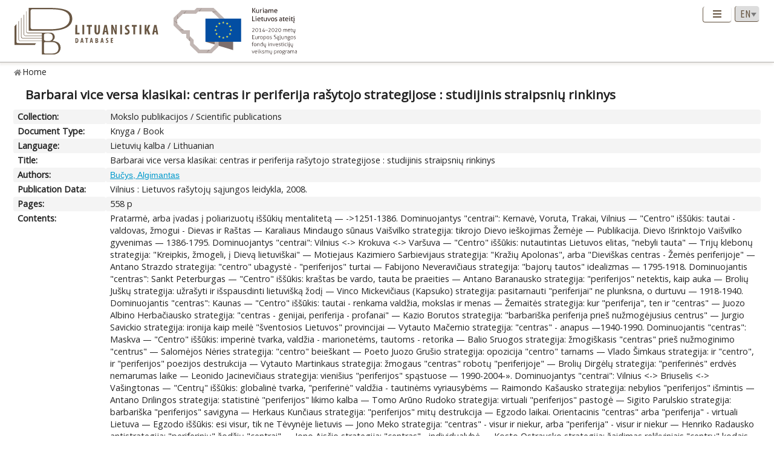

--- FILE ---
content_type: text/html; charset=UTF-8
request_url: https://www.lituanistika.lt/content/20598
body_size: 9247
content:
<!DOCTYPE html PUBLIC "-//W3C//DTD XHTML 1.0 Transitional//EN" "http://www.w3.org/TR/xhtml1/DTD/xhtml1-transitional.dtd">
<html xmlns="http://www.w3.org/1999/xhtml" xmlns:og="http://ogp.me/ns#"
      xmlns:fb="https://www.facebook.com/2008/fbml" dir="ltr" xml:lang="en" lang="en">
<head profile="http://www.w3.org/2005/10/profile">
<meta content="width=device-width,initial-scale=1" name="viewport" />
<link rel="canonical" href="https://www.lituanistika.lt/content/20598" />
<link href="/favicon.png?timestamp=2020-10-30" rel="shortcut icon" type="image/png" />
<link href="/favicon.png?timestamp=2020-10-30" rel="icon" type="image/png" />
<meta content="text/html; charset=utf-8" http-equiv="Content-Type" /> 
<meta content="KUSoftas CMS" name="generator" />
<meta content="IE=edge" http-equiv="X-UA-Compatible" />
<meta name="format-detection" content="telephone=no">
<link rel="schema.DCTERMS" href="http://purl.org/dc/terms/"/>
<link rel="schema.DC" href="http://purl.org/dc/elements/1.1/"/>
<meta name="DC.title" content="Barbarai vice versa klasikai: centras ir periferija rašytojo strategijose : studijinis straipsnių rinkinys" xml:lang="lt"/>
<meta name="DC.creator" content="Bučys, Algimantas"/>
<meta name="DC.identifier" content="https://www.lituanistika.lt/content/20598" scheme="DCTERMS.URI"/>
<meta name="DC.rights" content="closed"/>
<meta name="DC.subject" content="Kaunas. Kauno kraštas (Kaunas region)" xml:lang="lt"/>
<meta name="DC.subject" content="Trakai" xml:lang="lt"/>
<meta name="DC.subject" content="Vilnius. Vilniaus kraštas (Vilnius region)" xml:lang="lt"/>
<meta name="DC.subject" content="Lietuva (Lithuania)" xml:lang="lt"/>
<meta name="DC.subject" content="Filosofija / Philosophy" xml:lang="lt"/>
<meta name="DC.subject" content="Literatūros istorija / Literary history" xml:lang="lt"/>
<meta name="DC.subject" content="Literatūros teorija ir kritika / Literary science and criticism" xml:lang="lt"/>
<meta name="DC.description" content="Pratarmė, arba įvadas į poliarizuotų iššūkių mentalitetą -- -&gt;1251-1386. Dominuojantys &quot;centrai&quot;: Kernavė, Voruta, Trakai, Vilnius -- &quot;Centro&quot; iššūkis: tautai - valdovas, žmogui - Dievas ir Raštas -- Karaliaus Mindaugo sūnaus Vaišvilko strategija: tikrojo Dievo ieškojimas Žemėje -- Publikacija. Dievo Išrinktojo Vaišvilko gyvenimas -- 1386-1795. Dominuojantys &quot;centrai&quot;: Vilnius &lt;-&gt; Krokuva &lt;-&gt; Varšuva -- &quot;Centro&quot; iššūkis: nutautintas Lietuvos elitas, &quot;nebyli tauta&quot; -- Trijų klebonų strategija: &quot;Kreipkis, žmogeli, į Dievą lietuviškai&quot; -- Motiejaus Kazimiero Sarbievijaus strategija: &quot;Kražių Apolonas&quot;, arba &quot;Dieviškas centras - Žemės periferijoje&quot; -- Antano Strazdo strategija: &quot;centro&quot; ubagystė - &quot;periferijos&quot; turtai -- Fabijono Neveravičiaus strategija: &quot;bajorų tautos&quot; idealizmas -- 1795-1918. Dominuojantis &quot;centras&quot;: Sankt Peterburgas -- &quot;Centro&quot; iššūkis: kraštas be vardo, tauta be praeities -- Antano Baranausko strategija: &quot;periferijos&quot; netektis, kaip auka -- Brolių Juškų strategija: užrašyti ir išspausdinti lietuvišką žodį -- Vinco Mickevičiaus (Kapsuko) strategija: pasitarnauti &quot;periferijai&quot; ne plunksna, o durtuvu -- 1918-1940. Dominuojantis &quot;centras&quot;: Kaunas -- &quot;Centro&quot; iššūkis: tautai - renkama valdžia, mokslas ir menas -- Žemaitės strategija: kur &quot;periferija&quot;, ten ir &quot;centras&quot; -- Juozo Albino Herbačiausko strategija: &quot;centras - genijai, periferija - profanai&quot; -- Kazio Borutos strategija: &quot;barbariška periferija prieš nužmogėjusius centrus&quot; -- Jurgio Savickio strategija: ironija kaip meilė &quot;šventosios Lietuvos&quot; provincijai -- Vytauto Mačernio strategija: &quot;centras&quot; - anapus --"/>
<meta name="DC.description" content="1940-1990. Dominuojantis &quot;centras&quot;: Maskva -- &quot;Centro&quot; iššūkis: imperinė tvarka, valdžia - marionetėms, tautoms - retorika -- Balio Sruogos strategija: žmogiškasis &quot;centras&quot; prieš nužmoginimo &quot;centrus&quot; -- Salomėjos Nėries strategija: &quot;centro&quot; beieškant -- Poeto Juozo Grušio strategija: opozicija &quot;centro&quot; tarnams -- Vlado Šimkaus strategija: ir &quot;centro&quot;, ir &quot;periferijos&quot; poezijos destrukcija -- Vytauto Martinkaus strategija: žmogaus &quot;centras&quot; robotų &quot;periferijoje&quot; -- Brolių Dirgėlų strategija: &quot;periferinės&quot; erdvės nemarumas laike -- Leonido Jacinevičiaus strategija: vienišius &quot;periferijos&quot; spąstuose -- 1990-2004-». Dominuojantys &quot;centrai&quot;: Vilnius &lt;-&gt; Briuselis &lt;-&gt; Vašingtonas -- &quot;Centrų&quot; iššūkis: globalinė tvarka, &quot;periferinė&quot; valdžia - tautinėms vyriausybėms -- Raimondo Kašausko strategija: nebylios &quot;periferijos&quot; išmintis -- Antano Drilingos strategija: statistinė &quot;periferijos&quot; likimo kalba -- Tomo Arūno Rudoko strategija: virtuali &quot;periferijos&quot; pastogė -- Sigito Parulskio strategija: barbariška &quot;periferijos&quot; savigyna -- Herkaus Kunčiaus strategija: &quot;periferijos&quot; mitų destrukcija -- Egzodo laikai. Orientacinis &quot;centras&quot; arba &quot;periferija&quot; - virtuali Lietuva -- Egzodo iššūkis: esi visur, tik ne Tėvynėje lietuvis -- Jono Meko strategija: &quot;centras&quot; - visur ir niekur, arba &quot;periferija&quot; - visur ir niekur -- Henriko Radausko antistrategija: &quot;periferinių&quot; žodžių &quot;centrai&quot; -- Jono Aisčio strategija: &quot;centras&quot; - individualybė -- Kosto Ostrausko strategija: žaidimas relikviniais &quot;centrų&quot; kodais -- Alės Rūtos strategija: išsaugoti &quot;periferijos&quot; lietuvybę -- Mariaus Katiliškio strategija: &quot;periferijos&quot; nostalgija &quot;centre&quot; -- Antano Škėmos strategija: &quot;periferijoje&quot; gimsta &quot;centro&quot; nova -- Kazio Almeno strategija: rašyti lietuviams taip, kad norėtų skaityti lietuviškai -- Realioji literatūros istorija: kompaktinė (CD) enciklopedija -- Asmenvardžių rodyklė"/>
<meta name="DCTERMS.abstract" content="Knygoje pateikiama interpretacinė lietuvių kultūros, įskaitant politiką ir literatūrą, apžvalga nuo Mindaugo iki šių dienų. Vertingoji šio veikalo dalis – originali kultūros raidos samprata, pagrįsta centro ir periferijos ryšiais, ir ja paremta periodizacija. Septyni knygos skyriai, siejami su lemtingomis Lietuvos valstybės istorijos datomis, interpretuojančios Lietuvos valstybės gyvenimo lūžius nuo pagonybės ir jos krikšto iki įstojimo į Europos Sąjungą ir NATO. Pagal tai lokalizuojami geopolitiniai mūsų valdymo centrai: Trakai – Vilnius – Krokuva –Varšuva – Sankt Peterburgas – Kaunas – Maskva – Vilnius – Briuselis – Vašingtonas. Knygoje plėtojama metafora centras – periferija atveria dar vieną algebrinės formulės prigimtį, jei centras būtų tapatinamas su „civilizacija“, o periferija – su „barbarybe“. Tuokart universalioji formulė mums sakytų, jog „barbaras“ vienokioje (kitoje, svetimoje) kultūrinėje hierarchijoje gali būti „klasikas“ kitokioje (savoje, mūsiškoje) vertybių sistemoje, ir atvirkščiai – vice versa. Šioje plotmėje knygoje aptariami 33 rašytojai. Knygoje pateikiama daug nekonvencionalių tiesų, poleminių pamąstymų, vertinimų, kritikos. Pateikiamas platus ne tik lietuvių literatūros, bet ir pasaulinės literatūros kontekstas. Knyga svarbi tolesniems lietuvių literatūros, istorijos, filosofijos, kultūros tyrinėjimams. Dėl plačių sociokultūrinių kontekstų, literatūros panardinimo į istorijos vyksmą ir tautiškumo/ nutautėjimo svarstybų knyga bus patraukli ne tik specialistams. Knyga pradedama autoriaus atradimo – pirmo lietuvių literatūros kūrinio (XIII a.) – analize ir restauruoto kūrinio publikacija" xml:lang="lt"/>
<meta name="DCTERMS.abstract" content="The book presents an interpretive review of Lithuanian culture, including politics and literature, from the times of Mindaugas to the present day. The significant part of this work is the original concept of development of culture, based on the relations between the centre and the periphery, and periodization based on this concept. The seven sections of the book are related to fatal dates in the history of the state of Lithuania interpreting critical moments in the life of the state of Lithuania from the times of paganism to its Christening and accession to the European Union and NATO. According to the above, geopolitical centres of governance are localised: Trakai – Vilnius – Krakow–Warsaw– Saint Petersburg – Kaunas – Moscow– Vilnius – Brussels– Washington. The book develops a metaphor “centre–periphery”, which reveals another nature of the algebra formula, i.e. when the centre is identified with “civilisation”, the periphery is identified with barbarity. In this case, the universal formula would say that “a barbarian” in another (different, alien) cultural hierarchy may be referred to as “a classic” in another (his own) system of virtues, and vice versa. The book discusses 33 writers within this sphere. The book presents a great many of unconventional truths, polemic contemplations, evaluations and critics. A wide context of Lithuania and global literature is presented. The book is important for further research into Lithuanian literature, history, philosophy, culture. Wide socio-cultural contexts, literary analysis of historical process and national identity/ denationalisation make this book attractive not only for specialists. The book is commenced with an analysis of the first Lithuanian literary work (13th c.) and the publication of the restored work" xml:lang="en"/>
<meta name="DC.publisher" content="Lietuvos rašytojų sąjungos leidykla"/>
<meta name="DC.type" content="book"/>
<meta name="DC.date" content="2008"/>
<meta name="DC.format" content="application/pdf"/>
<meta name="DCTERMS.extent" content="558 p"/>
<meta name="DCTERMS.spatial" content="LT"/>
<meta name="DCTERMS.available" content="2020-11-19T21:49:18Z" scheme="DCTERMS.W3CDTF"/>
<meta name="citation_title" content="Barbarai vice versa klasikai: centras ir periferija rašytojo strategijose : studijinis straipsnių rinkinys"/>
<meta name="citation_author" content="Bučys, Algimantas"/>
<meta name="citation_abstract_html_url" content="https://www.lituanistika.lt/content/20598"/>
<meta name="citation_keywords" content="Kaunas. Kauno kraštas (Kaunas region)"/>
<meta name="citation_keywords" content="Trakai"/>
<meta name="citation_keywords" content="Vilnius. Vilniaus kraštas (Vilnius region)"/>
<meta name="citation_keywords" content="Lietuva (Lithuania)"/>
<meta name="citation_keywords" content="Filosofija / Philosophy"/>
<meta name="citation_keywords" content="Literatūros istorija / Literary history"/>
<meta name="citation_keywords" content="Literatūros teorija ir kritika / Literary science and criticism"/>
<meta name="citation_keywords" content="book"/>
<meta name="citation_publisher" content="Lietuvos rašytojų sąjungos leidykla"/>
<meta name="citation_language" content="lt"/>
<meta name="citation_publication_date" content="2008"/>
<title>Lituanistika | Barbarai vice versa klasikai: centras ir periferija rašytojo strategijose : studijinis straipsnių rinkinys</title>  


<link rel="stylesheet" href="/cms/srv/lib/jquery-ui/css/smoothness/jquery-ui.min.css" type="text/css"></link><link rel="stylesheet" href="/cms/srv/lib/SlickNav/dist/slicknav.min.css" type="text/css"></link><link rel="stylesheet" href="/cms/srv/lib/DataTables/media/css/jquery.dataTables.css" type="text/css"></link><link rel="stylesheet" href="/cms/srv/lib/font-awesome/css/font-awesome.min.css" type="text/css"></link><link rel="stylesheet" href="/cms/srv/lib/academicons/css/academicons.min.css" type="text/css"></link><link rel="stylesheet" href="/cms/srv/lib/bootstrap/css/bootstrap.min.css" type="text/css"></link>
<link rel="stylesheet" href="/cms/srv/program/css/cms.css" type="text/css"></link><link rel="stylesheet" href="/cms/tmp/scss_cache/skin-c4b7a8d56e99d7834507541a7dc678a4.css" type="text/css"></link><link rel="stylesheet" href="/cms/tmp/scss_cache/skin-custom-9a699d76de33c73ecb7c4924e2840de6.css" type="text/css"></link> 
 


<!-- Facebook metadata -->
<meta property="og:title" content="Barbarai vice versa klasikai: centras ir periferija rašytojo strategijose : studijinis straipsnių rinkinys">
<meta property="og:type" content="website">
<meta property="og:url" content="https://www.lituanistika.lt/content/20598">
<meta property="og:image" content="https://www.lituanistika.lt/skin/images/logo-lt-social.jpg?date=2021-01-02"><meta property="og:image:secure_url" content="https://www.lituanistika.lt/skin/images/logo-lt-social.jpg?date=2021-01-02"> 
<meta property="og:description" content="The book presents an interpretive review of Lithuanian culture, including politics and literature, from the times of Mindaugas to the present day. The significant part of this work is the original concept of development of culture, based on the relations between the centre and the periphery, and periodization based on this concept. The seven sections of the book are related to fatal dates in the history of the state of Lithuania interpreting critical moments in the life of the state of Lithuania from the times of paganism to its Christening and accession to the European Union and NATO. According to the above, geopolitical centres of governance are localised: Trakai – Vilnius – Krakow–Warsaw– Saint Petersburg – Kaunas – Moscow– Vilnius – Brussels– Washington. The book develops a metaphor “centre–periphery”, which reveals another nature of the algebra formula, i.e. when the centre is identified with “civilisation”, the periphery is identified with barbarity. In this case, the universal formula would say that “a barbarian” in another (different, alien) cultural hierarchy may be referred to as “a classic” in another (his own) system of virtues, and vice versa. The book discusses 33 writers within this sphere. The book presents a great many of unconventional truths, polemic contemplations, evaluations and critics. A wide context of Lithuania and global literature is presented. The book is important for further research into Lithuanian literature, history, philosophy, culture. Wide socio-cultural contexts, literary analysis of historical process and national identity/ denationalisation make this book attractive not only for specialists. The book is commenced with an analysis of the first Lithuanian literary work (13th c.) and the publication of the restored work.">
<meta property="og:site_name" content="Lituanistika">
<meta property="og:locale" content="en_EN">
<!-- End Facebook metadata --><!-- Twitter metadata -->
<meta name="twitter:title" content="Barbarai vice versa klasikai: centras ir periferija rašytojo strategijose : studijinis straipsnių rinkinys">
<meta name="twitter:card" content="summary">
<meta name="twitter:url" content="https://www.lituanistika.lt/content/20598">
<meta name="twitter:image" content="https://www.lituanistika.lt/skin/images/logo-lt-social.jpg"> 
<meta name="twitter:description" content="The book presents an interpretive review of Lithuanian culture, including politics and literature, from the times of Mindaugas to the present day. The significant part of this work is the original concept of development of culture, based on the relations between the centre and the periphery, and periodization based on this concept. The seven sections of the book are related to fatal dates in the history of the state of Lithuania interpreting critical moments in the life of the state of Lithuania from the times of paganism to its Christening and accession to the European Union and NATO. According to the above, geopolitical centres of governance are localised: Trakai – Vilnius – Krakow–Warsaw– Saint Petersburg – Kaunas – Moscow– Vilnius – Brussels– Washington. The book develops a metaphor “centre–periphery”, which reveals another nature of the algebra formula, i.e. when the centre is identified with “civilisation”, the periphery is identified with barbarity. In this case, the universal formula would say that “a barbarian” in another (different, alien) cultural hierarchy may be referred to as “a classic” in another (his own) system of virtues, and vice versa. The book discusses 33 writers within this sphere. The book presents a great many of unconventional truths, polemic contemplations, evaluations and critics. A wide context of Lithuania and global literature is presented. The book is important for further research into Lithuanian literature, history, philosophy, culture. Wide socio-cultural contexts, literary analysis of historical process and national identity/ denationalisation make this book attractive not only for specialists. The book is commenced with an analysis of the first Lithuanian literary work (13th c.) and the publication of the restored work.">

<!-- End Twitter metadata --><!-- Google Analytics -->
<script async src="https://www.googletagmanager.com/gtag/js?id=UA-42788298-5"></script>
<script>
  window.dataLayer = window.dataLayer || [];
  function gtag(){ dataLayer.push(arguments); }
  gtag('js', new Date());
  gtag('config', 'UA-42788298-5');
</script>
<!-- End Google Analytics -->
</head>
<body style="font-size: 100%; display: none">
<a name="top"></a>
<div id="isMobile" style="position: absolute"></div>
<div class="skin container-fluid">
	<div id="skin-header-area" class="skin-header-area">
		<div class="skin-header-area-background"></div>
		<div class="div-table skin-header-container">
			<div class="skin-header-container-background"></div>
			<div class="div-table-row skin-header-container-row">
				<div class="div-table-cell skin-header-logo">
					<div class="div-table-cell">
						<a href="https://www.lituanistika.lt/en"><img class="ldb" src="https://www.lituanistika.lt/skin/images/logo-en.svg" alt="Lituanistika"/></a>
						<div class="skin-christmas skin-christmas-tree"></div>
					</div>
					<div class="div-table-cell">
						<a href="https://www.esf.lt" rel="nofollow" target="_blank"><img class="esfa" src="https://www.lituanistika.lt/skin/images/esfa.svg" alt="Europos socialinio fondo agentūra"/></a>
					</div> 
				</div>
				<div class="div-table-cell skin-header-tools">
					<div class="div-table skin-header-tools-area">
						<div class="div-table-cell skin-header-menu"> 
							<ul id="skin-menu" class="skin-header-menu-list"><li><a href="https://www.lituanistika.lt/en/search">Search</a></li><li><a href="https://www.lituanistika.lt/en/project">Project</a></li><li><a href="https://www.minfolit.lt/eks" target='_blank'>Expertise</a></li><li><a href="https://www.lituanistika.lt/en#contacts">Contacts</a></li></ul>
						</div>
						<div id="skin-menu-mobile-button" class="skin-menu-mobile-button" style="display: none">
							<a class="skin-mobile-button"><i class="fas fa-bars"></i></a>
						</div>
						<div class="div-table-cell skin-header-lang"> 
							
							<select id="skin-header-lang" title="Select language">
																<option value="https://www.lituanistika.lt/">LT</option>
																<option value="https://www.lituanistika.lt/en"  selected="selected">EN</option>
															</select>
						</div>
					</div>
				</div>
			</div>

		</div>
	</div>
	<div id="skin-menu-mobile-container" class="skin-menu-mobile-container" style="display: none">
		<ul id="skin-menu-mobile" class="skin-menu-mobile"></ul>
	</div>
	
<hr class="skin-page-separator">
<div class="skin-path-area"><div class="skin-path"><ul id="skin-path" class="skin-path-list"><li class="first"><a href="https://www.lituanistika.lt/en">Home</a></li></ul></div></div>
<div class="skin-page-area">







<div class="skin-content-area">
	<div class="skin-title">
		<h1>Barbarai vice versa klasikai: centras ir periferija rašytojo strategijose : studijinis straipsnių rinkinys</h1>
	</div>
	<div class="skin-content">
					<div class="div-table skin-content-ldb">
								
								
				 <div class="div-table-row odd"><div class="div-table-cell skin-content-ldb-label">Collection:</div><div class="div-table-cell skin-content-ldb-text"><span >Mokslo publikacijos / Scientific publications</span></div></div>				 <div class="div-table-row even"><div class="div-table-cell skin-content-ldb-label">Document Type:</div><div class="div-table-cell skin-content-ldb-text"><span >Knyga / Book</span></div></div>				 <div class="div-table-row odd"><div class="div-table-cell skin-content-ldb-label">Language:</div><div class="div-table-cell skin-content-ldb-text"><span >Lietuvių kalba / Lithuanian</span></div></div>				
				 <div class="div-table-row even"><div class="div-table-cell skin-content-ldb-label">Title:</div><div class="div-table-cell skin-content-ldb-text"><span >Barbarai vice versa klasikai: centras ir periferija rašytojo strategijose : studijinis straipsnių rinkinys</span></div></div>								
				 <div class="div-table-row odd"><div class="div-table-cell skin-content-ldb-label">Authors:</div><div class="div-table-cell skin-content-ldb-text"><span ><a href="https://www.lituanistika.lt/en/search?field=author&query=Bu%C4%8Dys%2C+Algimantas&mode=phrase&scope=science,internet,dissemination" target="_blank">Bučys, Algimantas</a></span></div></div>				
								
																
							
				 <div class="div-table-row even"><div class="div-table-cell skin-content-ldb-label">Publication Data:</div><div class="div-table-cell skin-content-ldb-text"><span >Vilnius : Lietuvos rašytojų sąjungos leidykla, 2008.</span></div></div>				 <div class="div-table-row odd"><div class="div-table-cell skin-content-ldb-label">Pages:</div><div class="div-table-cell skin-content-ldb-text"><span >558 p</span></div></div>																								
																
				 <div class="div-table-row even"><div class="div-table-cell skin-content-ldb-label">Contents:</div><div class="div-table-cell skin-content-ldb-text"><span >Pratarmė, arba įvadas į poliarizuotų iššūkių mentalitetą &mdash; ->1251-1386. Dominuojantys "centrai": Kernavė, Voruta, Trakai, Vilnius &mdash; "Centro" iššūkis: tautai - valdovas, žmogui - Dievas ir Raštas &mdash; Karaliaus Mindaugo sūnaus Vaišvilko strategija: tikrojo Dievo ieškojimas Žemėje &mdash; Publikacija. Dievo Išrinktojo Vaišvilko gyvenimas &mdash; 1386-1795. Dominuojantys "centrai": Vilnius <-> Krokuva <-> Varšuva &mdash; "Centro" iššūkis: nutautintas Lietuvos elitas, "nebyli tauta" &mdash; Trijų klebonų strategija: "Kreipkis, žmogeli, į Dievą lietuviškai" &mdash; Motiejaus Kazimiero Sarbievijaus strategija: "Kražių Apolonas", arba "Dieviškas centras - Žemės periferijoje" &mdash; Antano Strazdo strategija: "centro" ubagystė - "periferijos" turtai &mdash; Fabijono Neveravičiaus strategija: "bajorų tautos" idealizmas &mdash; 1795-1918. Dominuojantis "centras": Sankt Peterburgas &mdash; "Centro" iššūkis: kraštas be vardo, tauta be praeities &mdash; Antano Baranausko strategija: "periferijos" netektis, kaip auka &mdash; Brolių Juškų strategija: užrašyti ir išspausdinti lietuvišką žodį &mdash; Vinco Mickevičiaus (Kapsuko) strategija: pasitarnauti "periferijai" ne plunksna, o durtuvu &mdash; 1918-1940. Dominuojantis "centras": Kaunas &mdash; "Centro" iššūkis: tautai - renkama valdžia, mokslas ir menas &mdash; Žemaitės strategija: kur "periferija", ten ir "centras" &mdash; Juozo Albino Herbačiausko strategija: "centras - genijai, periferija - profanai" &mdash; Kazio Borutos strategija: "barbariška periferija prieš nužmogėjusius centrus" &mdash; Jurgio Savickio strategija: ironija kaip meilė "šventosios Lietuvos" provincijai &mdash; Vytauto Mačernio strategija: "centras" - anapus &mdash;1940-1990. Dominuojantis "centras": Maskva &mdash; "Centro" iššūkis: imperinė tvarka, valdžia - marionetėms, tautoms - retorika &mdash; Balio Sruogos strategija: žmogiškasis "centras" prieš nužmoginimo "centrus" &mdash; Salomėjos Nėries strategija: "centro" beieškant &mdash; Poeto Juozo Grušio strategija: opozicija "centro" tarnams &mdash; Vlado Šimkaus strategija: ir "centro", ir "periferijos" poezijos destrukcija &mdash; Vytauto Martinkaus strategija: žmogaus "centras" robotų "periferijoje" &mdash; Brolių Dirgėlų strategija: "periferinės" erdvės nemarumas laike &mdash; Leonido Jacinevičiaus strategija: vienišius "periferijos" spąstuose &mdash; 1990-2004-». Dominuojantys "centrai": Vilnius <-> Briuselis <-> Vašingtonas &mdash; "Centrų" iššūkis: globalinė tvarka, "periferinė" valdžia - tautinėms vyriausybėms &mdash; Raimondo Kašausko strategija: nebylios "periferijos" išmintis &mdash; Antano Drilingos strategija: statistinė "periferijos" likimo kalba &mdash; Tomo Arūno Rudoko strategija: virtuali "periferijos" pastogė &mdash; Sigito Parulskio strategija: barbariška "periferijos" savigyna &mdash; Herkaus Kunčiaus strategija: "periferijos" mitų destrukcija &mdash; Egzodo laikai. Orientacinis "centras" arba "periferija" - virtuali Lietuva &mdash; Egzodo iššūkis: esi visur, tik ne Tėvynėje lietuvis &mdash; Jono Meko strategija: "centras" - visur ir niekur, arba "periferija" - visur ir niekur &mdash; Henriko Radausko antistrategija: "periferinių" žodžių "centrai" &mdash; Jono Aisčio strategija: "centras" - individualybė &mdash; Kosto Ostrausko strategija: žaidimas relikviniais "centrų" kodais &mdash; Alės Rūtos strategija: išsaugoti "periferijos" lietuvybę &mdash; Mariaus Katiliškio strategija: "periferijos" nostalgija "centre" &mdash; Antano Škėmos strategija: "periferijoje" gimsta "centro" nova &mdash; Kazio Almeno strategija: rašyti lietuviams taip, kad norėtų skaityti lietuviškai &mdash; Realioji literatūros istorija: kompaktinė (CD) enciklopedija &mdash; Asmenvardžių rodyklė.</span></div></div>				
				 <div class="div-table-row odd"><div class="div-table-cell skin-content-ldb-label">Subject Category:</div><div class="div-table-cell skin-content-ldb-text"><div class="div-table"><div class="div-table-row"><div class="div-table-cell"><span class="language">LT</span></div><div class="div-table-cell"><a href="https://www.lituanistika.lt/en/search?field=keyword&query=Kaunas.+Kauno+kra%C5%A1tas+%28Kaunas+region%29&mode=phrase&scope=science,internet,dissemination" target="_blank">Kaunas. Kauno kraštas (Kaunas region)</a>; <a href="https://www.lituanistika.lt/en/search?field=keyword&query=Trakai&mode=phrase&scope=science,internet,dissemination" target="_blank">Trakai</a>; <a href="https://www.lituanistika.lt/en/search?field=keyword&query=Vilnius.+Vilniaus+kra%C5%A1tas+%28Vilnius+region%29&mode=phrase&scope=science,internet,dissemination" target="_blank">Vilnius. Vilniaus kraštas (Vilnius region)</a>; <a href="https://www.lituanistika.lt/en/search?field=keyword&query=Lietuva+%28Lithuania%29&mode=phrase&scope=science,internet,dissemination" target="_blank">Lietuva (Lithuania)</a>; <a href="https://www.lituanistika.lt/en/search?field=keyword&query=Filosofija+%2F+Philosophy&mode=phrase&scope=science,internet,dissemination" target="_blank">Filosofija / Philosophy</a>; <a href="https://www.lituanistika.lt/en/search?field=keyword&query=Literat%C5%ABros+istorija+%2F+Literary+history&mode=phrase&scope=science,internet,dissemination" target="_blank">Literatūros istorija / Literary history</a>; <a href="https://www.lituanistika.lt/en/search?field=keyword&query=Literat%C5%ABros+teorija+ir+kritika+%2F+Literary+science+and+criticism.&mode=phrase&scope=science,internet,dissemination" target="_blank">Literatūros teorija ir kritika / Literary science and criticism.</a></div></div></div></div></div>				
								
								 <div class="div-table-row even"><div class="div-table-cell skin-content-ldb-label">Summary / Abstract:</div><div class="div-table-cell skin-content-ldb-text"><p><span class="language">LT</span>Knygoje pateikiama interpretacinė lietuvių kultūros, įskaitant politiką ir literatūrą, apžvalga nuo Mindaugo iki šių dienų. Vertingoji šio veikalo dalis – originali kultūros raidos samprata, pagrįsta centro ir periferijos ryšiais, ir ja paremta periodizacija. Septyni knygos skyriai, siejami su lemtingomis Lietuvos valstybės istorijos datomis, interpretuojančios Lietuvos valstybės gyvenimo lūžius nuo pagonybės ir jos krikšto iki įstojimo į Europos Sąjungą ir NATO. Pagal tai lokalizuojami geopolitiniai mūsų valdymo centrai: Trakai – Vilnius – Krokuva –Varšuva – Sankt Peterburgas – Kaunas – Maskva – Vilnius – Briuselis – Vašingtonas. Knygoje plėtojama metafora centras – periferija atveria dar vieną algebrinės formulės prigimtį, jei centras būtų tapatinamas su „civilizacija“, o periferija – su „barbarybe“. Tuokart universalioji formulė mums sakytų, jog „barbaras“ vienokioje (kitoje, svetimoje) kultūrinėje hierarchijoje gali būti „klasikas“ kitokioje (savoje, mūsiškoje) vertybių sistemoje, ir atvirkščiai – vice versa. Šioje plotmėje knygoje aptariami 33 rašytojai. Knygoje pateikiama daug nekonvencionalių tiesų, poleminių pamąstymų, vertinimų, kritikos. Pateikiamas platus ne tik lietuvių literatūros, bet ir pasaulinės literatūros kontekstas. Knyga svarbi tolesniems lietuvių literatūros, istorijos, filosofijos, kultūros tyrinėjimams. Dėl plačių sociokultūrinių kontekstų, literatūros panardinimo į istorijos vyksmą ir tautiškumo/ nutautėjimo svarstybų knyga bus patraukli ne tik specialistams. Knyga pradedama autoriaus atradimo – pirmo lietuvių literatūros kūrinio (XIII a.) – analize ir restauruoto kūrinio publikacija.</p><p><span class="language">EN</span>The book presents an interpretive review of Lithuanian culture, including politics and literature, from the times of Mindaugas to the present day. The significant part of this work is the original concept of development of culture, based on the relations between the centre and the periphery, and periodization based on this concept. The seven sections of the book are related to fatal dates in the history of the state of Lithuania interpreting critical moments in the life of the state of Lithuania from the times of paganism to its Christening and accession to the European Union and NATO. According to the above, geopolitical centres of governance are localised: Trakai – Vilnius – Krakow–Warsaw– Saint Petersburg – Kaunas – Moscow– Vilnius – Brussels– Washington. The book develops a metaphor “centre–periphery”, which reveals another nature of the algebra formula, i.e. when the centre is identified with “civilisation”, the periphery is identified with barbarity. In this case, the universal formula would say that “a barbarian” in another (different, alien) cultural hierarchy may be referred to as “a classic” in another (his own) system of virtues, and vice versa. The book discusses 33 writers within this sphere. The book presents a great many of unconventional truths, polemic contemplations, evaluations and critics. A wide context of Lithuania and global literature is presented. The book is important for further research into Lithuanian literature, history, philosophy, culture. Wide socio-cultural contexts, literary analysis of historical process and national identity/ denationalisation make this book attractive not only for specialists. The book is commenced with an analysis of the first Lithuanian literary work (13th c.) and the publication of the restored work.</p></div></div>				
								 <div class="div-table-row odd"><div class="div-table-cell skin-content-ldb-label">ISBN:</div><div class="div-table-cell skin-content-ldb-text"><span >9789986395409</span></div></div>								
				 <div class="div-table-row even"><div class="div-table-cell skin-content-ldb-label">Subject:</div><div class="div-table-cell skin-content-ldb-text"><ul class="fa-ul inline"><li><span class="fa-li"><i class="fa fa-square"></i></span><a href="https://www.lituanistika.lt/en/search?field=subject&query=Filosofija&mode=phrase&scope=science,internet,dissemination" target="_blank">Filosofija / Philosophy</a></li><li><span class="fa-li"><i class="fa fa-square"></i></span><a href="https://www.lituanistika.lt/en/search?field=subject&query=Literat%C5%ABrologija&mode=phrase&scope=science,internet,dissemination" target="_blank">Literatūrologija / Literary Studies</a></li><li><span class="fa-li"><i class="fa fa-square"></i></span><a href="https://www.lituanistika.lt/en/search?field=subject&query=Istorija&mode=phrase&scope=science,internet,dissemination" target="_blank">Istorija / History</a></li></ul></div></div>	
				
							
				 <div class="div-table-row odd"><div class="div-table-cell skin-content-ldb-label">Related Publications:</div><div class="div-table-cell skin-content-ldb-text"><ul class="fa-ul"><li><span class="fa-li"><i class="fa fa-square"></i></span><a href="https://www.lituanistika.lt/content/22114" target="_blank">Antanas Baranauskas: gyvenimo tekstas ir tekstų gyvenimai</a>. Vilnius : Aidai, 2009. 216 p.</li><li><span class="fa-li"><i class="fa fa-square"></i></span><a href="https://www.lituanistika.lt/content/24634" target="_blank">Atskirtys viešųjų erdvių visuomeninėje sampratoje. III dalis: Vilniaus erdvinės struktūros raidos aspektai</a>. <i>Kraštovaizdžio architektūra - patirtis, tendencijos, perspektyvos.</i> Vilnius: Lietuvos kraštovaizdžio architektų sąjunga, 2010. P. 52-59.</li><li><span class="fa-li"><i class="fa fa-square"></i></span><a href="https://www.lituanistika.lt/content/23844" target="_blank">Atskirtys visuomeninėje aplinkos sampratoje</a>. <i>Urbanistika ir architektūra</i> 2009, 33, priedas, 251-265.<span class="full-text"><i class="far fa-file-pdf"></i></span></li><li><span class="fa-li"><i class="fa fa-square"></i></span><a href="https://www.lituanistika.lt/content/57506" target="_blank">Imperial past of ancient Lithuania in the historical memory of the modern independent Lithuania</a>. <i>Prace historyczne</i> 2014, 141, 2, 409-433.<span class="full-text"><i class="far fa-file-pdf"></i></span></li><li><span class="fa-li"><i class="fa fa-square"></i></span><a href="https://www.lituanistika.lt/content/24270" target="_blank">Istorija - dabarties citadelė: lietuvių istorinio romano transformacijos</a>. <i>Kultūrų dialogai šiuolaikinėje lietuvių literatūroje.</i> Vilnius: Vilniaus pedagoginio universiteto leidykla, 2009. P. 157-197.</li><li><span class="fa-li"><i class="fa fa-square"></i></span><a href="https://www.lituanistika.lt/content/95307" target="_blank">Lietuvė iš Gedimino giminės: Stanislavos Medekšaitės-Paškevičienės biografijos apybraiža</a>. Vilnius : Vilniaus universiteto leidykla, 2021. 79 p.</li><li><span class="fa-li"><i class="fa fa-square"></i></span><a href="https://www.lituanistika.lt/content/21874" target="_blank">Užmaršties kultūros potenciacija "versus" nacionalinės kultūros atilsį</a>. <i>Acta humanitarica universitatis Saulensis</i> 2009, 9, 37-54.<span class="full-text"><i class="far fa-file-pdf"></i></span></li><li><span class="fa-li"><i class="fa fa-square"></i></span><a href="https://www.lituanistika.lt/content/52452" target="_blank">Valdovo ir dinastijos įvaizdžiai vėlyvuosiuose Lietuvos metraščiuose</a>. <i>Acta Academiae Artium Vilnensis</i> 2012, 65/66, Lietuvos kultūros karališkasis dėmuo: įvaizdžiai, simboliai, reliktai, 51-73.<span class="full-text"><i class="far fa-file-pdf"></i></span></li></ul></div></div>	
				
								
				<div class="div-table-row even">
										<div class="div-table-cell skin-content-ldb-label">Permalink:</div>
					<div class="div-table-cell skin-content-ldb-text">
						https://www.lituanistika.lt/content/20598
					</div>
				</div>
				
				 <div class="div-table-row odd"><div class="div-table-cell skin-content-ldb-label">Updated:</div><div class="div-table-cell skin-content-ldb-text"><span >2020-11-19 21:49:18</span></div></div>									<div class="div-table-row even">
												<div class="div-table-cell skin-content-ldb-label">Metrics:</div>
						<div class="div-table-cell skin-content-ldb-text">
															<span>Views: 85</span>
																												</div>
					</div>
								
				<div class="div-table-row odd">
										<div class="div-table-cell skin-content-ldb-label">Export:</div>
					<div class="div-table-cell skin-content-ldb-text">
						<div id="skin-record-export" class="skin-record-export div-table">
							<div class="div-table-row">
								<div class="div-table-cell label-container"><label>Choose type:</label></div>
								<div class="div-table-cell select-container">
									<select>
										<option value="export2mla">MLA</option>
										<option value="export2apa">APA</option>
										<option value="export2ris">RIS</option>
									</select>
								</div>
								<div class="div-table-cell submit-container">
									<a class="btn cms-form-submit"><i class="fas fa-download"></i><span>Download</span></a>
								</div>
							</div>
						</div>
					</div>
				</div>
			</div>
			</div>
</div>
<form id="skin-record-export-form" method="post" action="https://www.lituanistika.lt/export" target="_blank" style="display: none">
	<div class="text">https://www.lituanistika.lt/export</div>
	<div class="word">https://www.lituanistika.lt/export-word</div>
	<input name="format" type="hidden" value="">
	<input name="list" type="hidden" value='["20598"]'>
</form>

</div>
	
	<div class="skin-footer" style="display: none">
		<div class="div-table" style="margin: 0px auto">
			<div class="div-table-row">
				<div class="div-table-cell">
					<a href="https://www.lmt.lt" rel="nofollow" target="_blank"><img class="lmt" src="https://www.lituanistika.lt/cms/skins/default/images/lmt-white-en.svg" alt="Lietuvos mokslo taryba"/></a>
				</div>
				<div class="div-table-cell">
					<div class="skin-footer-menu-container"> 
						<div class="div-table">
							<div class="div-table-row">
								<div class="div-table-cell"><ul id="skin-footer-menu" class="skin-footer-menu"><li><a href="https://www.lituanistika.lt/en/search">Search</a></li><li><a href="https://www.lituanistika.lt/en/project">Project</a></li><li><a href="https://www.minfolit.lt/eks" target='_blank'>Expertise</a></li><li><a href="https://www.lituanistika.lt/en#contacts">Contacts</a></li></ul></div>
							</div>
						</div>
					</div>
					<div class="skin-footer-running">
						<div class="div-table skin-footer-running-table">
							<div class="div-table-row">
								<div class="div-table-cell">© LMT. All rights reserved. <a href="http://www.kusoftas.com" target="_blank" rel="nofollow"><span class="skin-footer-running-cms">Site is running on <span>KUSoftas CMS</span></span></a>. </div>
							</div>
						</div>
					</div>
				</div>
			</div>
		</div>
	</div>
</div>

<div id="skin-login" style="display: none">
	<div class="skin-login">
		<form method="post">
			<table style="border-collapse: separate">
				<tr>
					<td class="skin-login-label">User ID:</td>
					<td><input type="text" name="skin-login-uid" class="skin-login-input" title="Enter your registered user ID" placeholder="User ID" autocapitalize="none"></td>
				</tr>
				<tr>
					<td class="skin-login-label">User Password:</td>
					<td><input type="password" name="skin-login-psw" class="skin-login-input" title="Enter your password" placeholder="User Password" autocapitalize="none"></td>
				</tr>
			</table>
			<table style="border-collapse: separate">
				<tr>
					<td><input type="button" name="skin-login-submit" class="skin-login-submit" value="Login" title="Submit user login form data"></td>
					<td><input type="checkbox" name="skin-login-remember" checked="checked" title="Remember and loggin user automatically on the next this site visit"></td>
					<td>Stay</td>
				</tr>
							</table>
		</form>
	</div>
</div>
</body>
<script>
	var body = document.getElementsByTagName("body")[0];
	//body.style.fontSize = ((16 * screen.width) / 1280) + 'px';
	body.style.display = "block";
</script>
<script language="javascript" src="/cms/srv/lib/jshash/md5-min.js" type="text/javascript"></script><script language="javascript" src="/cms/srv/js/jquery.min.js" type="text/javascript"></script><script language="javascript" src="/cms/srv/js/jquery-migrate.min.js" type="text/javascript"></script><script language="javascript" src="/cms/srv/js/json.min.js" type="text/javascript"></script><script language="javascript" src="/cms/srv/js/jed.js" type="text/javascript"></script><script language="javascript" src="/cms/srv/lib/jquery-ui/js/jquery-ui.min.js" type="text/javascript"></script><script language="javascript" src="/cms/srv/js/jquery.ui.touch-punch.min.js" type="text/javascript"></script><script language="javascript" src="/cms/srv/lib/jQuery-contextMenu/src/jquery.ui.position.js" type="text/javascript"></script><script language="javascript" src="/cms/srv/js/popper.js" type="text/javascript"></script><script language="javascript" src="/cms/srv/lib/bootstrap/js/bootstrap.min.js" type="text/javascript"></script><script language="javascript" src="/cms/srv/lib/DataTables/media/js/jquery.dataTables.min.js" type="text/javascript"></script><script language="javascript" src="/cms/srv/js/jquery.hoverIntent.minified.js" type="text/javascript"></script><script language="javascript" src="/cms/srv/lib/superfish/js/superfish.min.js" type="text/javascript"></script><script language="javascript" src="/cms/srv/lib/SlickNav/dist/jquery.slicknav.min.js" type="text/javascript"></script><script language="javascript" src="/cms/srv/js/jquery.placeholder.js" type="text/javascript"></script>
<script language="javascript" src="/cms/tmp/nls_cache/0956ef04a22cf36301fc36e059ea88cd" type="text/javascript"></script>




<script language="javascript" src="/cms/skins/default/js/skin.js" type="text/javascript"></script>



<script type="text/javascript">

var skin_cat = "";
var skin_menu = ""
var skin_seq = "5f38d78d74b76";
var skin_pid = "20598";
var skin_lang = "eng";
var skin_lang_id = "en";
var skin_languages = JSON.parse('[{"id":"lt","code":"lit","name":"Lithuanian","short":"LT","locale":"lt_LT.utf8","url":"\/","uri":"\/","url_alt":"#lang-lit","ssl":false},{"id":"en","code":"eng","name":"English","short":"EN","locale":"en_EN.utf8","url":"\/en","uri":"\/en","url_alt":"#lang-eng","ssl":false}]');
var skin_files = JSON.parse('[]');
var skin_cms_path = "/cms/srv";
var skin_site_url = "www.lituanistika.lt";
var skin_site_offset = "";
var skin_site_id = "ed5e19e276f7be40b12d3f993c0322ec";
var skin_lang_url = "/en";
var skin_admin = "" == '1' ? true : false;
var skin_logged = "" == '1' ? true : false;
var skin_uid = "";
var skin_groups = JSON.parse('["logged-off","session"]');
var skin_eshop = false;
var skin_demo = true;
var skin_configurator = false;

</script>
</html>